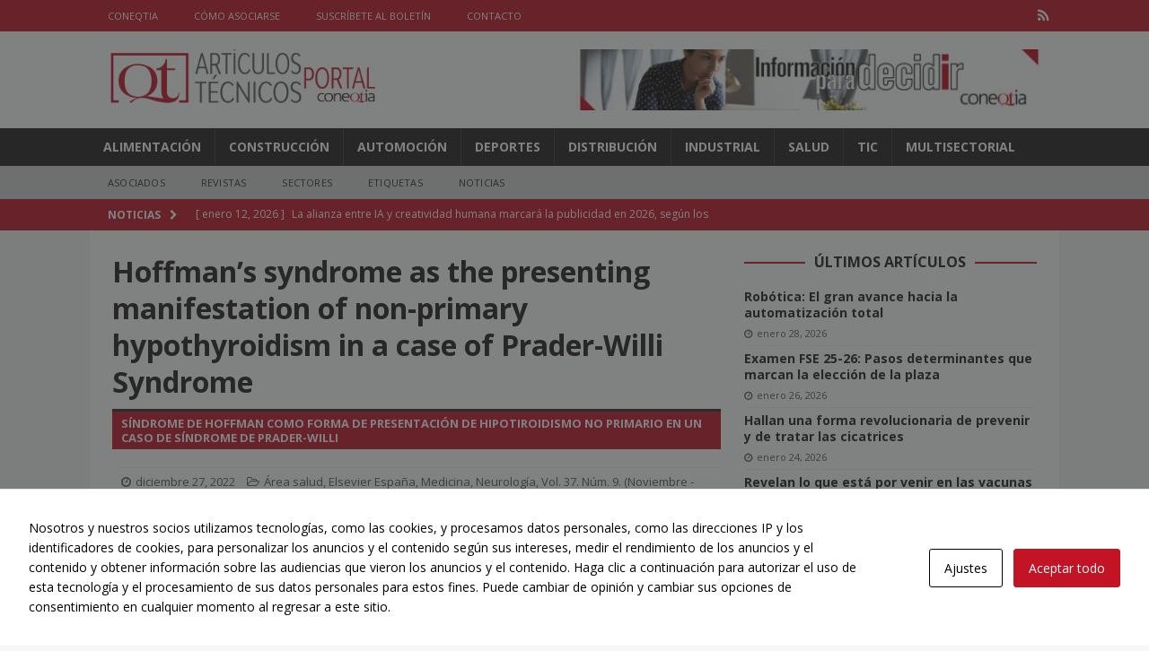

--- FILE ---
content_type: text/html; charset=UTF-8
request_url: https://portal.coneqtia.com/hoffmans-syndrome-as-the-presenting-manifestation-of-non-primary-hypothyroidism-in-a-case-of-prader-willi-syndrome/
body_size: 15523
content:


 <!DOCTYPE html>
<html class="no-js mh-one-sb" lang="es">
<head>
<meta charset="UTF-8">
<meta name="viewport" content="width=device-width, initial-scale=1.0">
<link rel="profile" href="http://gmpg.org/xfn/11" />
<title>Hoffman&#8217;s syndrome as the presenting manifestation of non-primary hypothyroidism in a case of Prader-Willi Syndrome &#8211; Portal de artículos técnicos</title>
<meta name='robots' content='max-image-preview:large' />
<link rel='dns-prefetch' href='//fonts.googleapis.com' />
<link rel='dns-prefetch' href='//s.w.org' />
<link rel="alternate" type="application/rss+xml" title="Portal de artículos técnicos &raquo; Feed" href="https://portal.coneqtia.com/feed/" />
<link rel="alternate" type="application/rss+xml" title="Portal de artículos técnicos &raquo; Feed de los comentarios" href="https://portal.coneqtia.com/comments/feed/" />
		<script type="text/javascript">
			window._wpemojiSettings = {"baseUrl":"https:\/\/s.w.org\/images\/core\/emoji\/13.1.0\/72x72\/","ext":".png","svgUrl":"https:\/\/s.w.org\/images\/core\/emoji\/13.1.0\/svg\/","svgExt":".svg","source":{"concatemoji":"https:\/\/portal.coneqtia.com\/wp-includes\/js\/wp-emoji-release.min.js?ver=5.8.12"}};
			!function(e,a,t){var n,r,o,i=a.createElement("canvas"),p=i.getContext&&i.getContext("2d");function s(e,t){var a=String.fromCharCode;p.clearRect(0,0,i.width,i.height),p.fillText(a.apply(this,e),0,0);e=i.toDataURL();return p.clearRect(0,0,i.width,i.height),p.fillText(a.apply(this,t),0,0),e===i.toDataURL()}function c(e){var t=a.createElement("script");t.src=e,t.defer=t.type="text/javascript",a.getElementsByTagName("head")[0].appendChild(t)}for(o=Array("flag","emoji"),t.supports={everything:!0,everythingExceptFlag:!0},r=0;r<o.length;r++)t.supports[o[r]]=function(e){if(!p||!p.fillText)return!1;switch(p.textBaseline="top",p.font="600 32px Arial",e){case"flag":return s([127987,65039,8205,9895,65039],[127987,65039,8203,9895,65039])?!1:!s([55356,56826,55356,56819],[55356,56826,8203,55356,56819])&&!s([55356,57332,56128,56423,56128,56418,56128,56421,56128,56430,56128,56423,56128,56447],[55356,57332,8203,56128,56423,8203,56128,56418,8203,56128,56421,8203,56128,56430,8203,56128,56423,8203,56128,56447]);case"emoji":return!s([10084,65039,8205,55357,56613],[10084,65039,8203,55357,56613])}return!1}(o[r]),t.supports.everything=t.supports.everything&&t.supports[o[r]],"flag"!==o[r]&&(t.supports.everythingExceptFlag=t.supports.everythingExceptFlag&&t.supports[o[r]]);t.supports.everythingExceptFlag=t.supports.everythingExceptFlag&&!t.supports.flag,t.DOMReady=!1,t.readyCallback=function(){t.DOMReady=!0},t.supports.everything||(n=function(){t.readyCallback()},a.addEventListener?(a.addEventListener("DOMContentLoaded",n,!1),e.addEventListener("load",n,!1)):(e.attachEvent("onload",n),a.attachEvent("onreadystatechange",function(){"complete"===a.readyState&&t.readyCallback()})),(n=t.source||{}).concatemoji?c(n.concatemoji):n.wpemoji&&n.twemoji&&(c(n.twemoji),c(n.wpemoji)))}(window,document,window._wpemojiSettings);
		</script>
		<style type="text/css">
img.wp-smiley,
img.emoji {
	display: inline !important;
	border: none !important;
	box-shadow: none !important;
	height: 1em !important;
	width: 1em !important;
	margin: 0 .07em !important;
	vertical-align: -0.1em !important;
	background: none !important;
	padding: 0 !important;
}
</style>
	<link rel='stylesheet' id='wp-block-library-css'  href='https://portal.coneqtia.com/wp-includes/css/dist/block-library/style.min.css?ver=5.8.12' type='text/css' media='all' />
<link rel='stylesheet' id='a-z-listing-block-css'  href='https://portal.coneqtia.com/wp-content/plugins/a-z-listing/css/a-z-listing-default.css?ver=4.2.0' type='text/css' media='all' />
<link rel='stylesheet' id='cookies-and-content-security-policy-css'  href='https://portal.coneqtia.com/wp-content/plugins/cookies-and-content-security-policy/css/cookies-and-content-security-policy.min.css?ver=5.8.12' type='text/css' media='all' />
<link rel='stylesheet' id='mh-magazine-css'  href='https://portal.coneqtia.com/wp-content/themes/mh-magazine/style.css?ver=3.9.9' type='text/css' media='all' />
<link rel='stylesheet' id='mh-font-awesome-css'  href='https://portal.coneqtia.com/wp-content/themes/mh-magazine/includes/font-awesome.min.css' type='text/css' media='all' />
<link rel='stylesheet' id='mh-google-fonts-css'  href='https://fonts.googleapis.com/css?family=Open+Sans:300,400,400italic,600,700' type='text/css' media='all' />
<link rel='stylesheet' id='wpdreams-ajaxsearchpro-instances-css'  href='https://portal.coneqtia.com/wp-content/uploads/asp_upload/style.instances-ho-is-po-no-da-co-au-ga-se-is.css?ver=9cfT5v' type='text/css' media='all' />
<link rel='stylesheet' id='dashicons-css'  href='https://portal.coneqtia.com/wp-includes/css/dashicons.min.css?ver=5.8.12' type='text/css' media='all' />
<link rel='stylesheet' id='a-z-listing-css'  href='https://portal.coneqtia.com/wp-content/plugins/a-z-listing/css/a-z-listing-default.css?ver=4.2.0' type='text/css' media='all' />
<script type='text/javascript' src='https://portal.coneqtia.com/wp-includes/js/jquery/jquery.min.js?ver=3.6.0' id='jquery-core-js'></script>
<script type='text/javascript' src='https://portal.coneqtia.com/wp-includes/js/jquery/jquery-migrate.min.js?ver=3.3.2' id='jquery-migrate-js'></script>
<script type='text/javascript' src='https://portal.coneqtia.com/wp-content/themes/mh-magazine/js/scripts.js?ver=3.9.9' id='mh-scripts-js'></script>
<link rel="https://api.w.org/" href="https://portal.coneqtia.com/wp-json/" /><link rel="alternate" type="application/json" href="https://portal.coneqtia.com/wp-json/wp/v2/posts/1498" /><link rel="EditURI" type="application/rsd+xml" title="RSD" href="https://portal.coneqtia.com/xmlrpc.php?rsd" />
<link rel="wlwmanifest" type="application/wlwmanifest+xml" href="https://portal.coneqtia.com/wp-includes/wlwmanifest.xml" /> 
<meta name="generator" content="WordPress 5.8.12" />
<link rel="canonical" href="https://portal.coneqtia.com/hoffmans-syndrome-as-the-presenting-manifestation-of-non-primary-hypothyroidism-in-a-case-of-prader-willi-syndrome/" />
<link rel='shortlink' href='https://portal.coneqtia.com/?p=1498' />
<link rel="alternate" type="application/json+oembed" href="https://portal.coneqtia.com/wp-json/oembed/1.0/embed?url=https%3A%2F%2Fportal.coneqtia.com%2Fhoffmans-syndrome-as-the-presenting-manifestation-of-non-primary-hypothyroidism-in-a-case-of-prader-willi-syndrome%2F" />
<link rel="alternate" type="text/xml+oembed" href="https://portal.coneqtia.com/wp-json/oembed/1.0/embed?url=https%3A%2F%2Fportal.coneqtia.com%2Fhoffmans-syndrome-as-the-presenting-manifestation-of-non-primary-hypothyroidism-in-a-case-of-prader-willi-syndrome%2F&#038;format=xml" />
<meta name="cdp-version" content="1.2.6" /><style type="text/css">
.mh-navigation li:hover, .mh-navigation ul li:hover > ul, .mh-main-nav-wrap, .mh-main-nav, .mh-social-nav li a:hover, .entry-tags li, .mh-slider-caption, .mh-widget-layout8 .mh-widget-title .mh-footer-widget-title-inner, .mh-widget-col-1 .mh-slider-caption, .mh-widget-col-1 .mh-posts-lineup-caption, .mh-carousel-layout1, .mh-spotlight-widget, .mh-social-widget li a, .mh-author-bio-widget, .mh-footer-widget .mh-tab-comment-excerpt, .mh-nip-item:hover .mh-nip-overlay, .mh-widget .tagcloud a, .mh-footer-widget .tagcloud a, .mh-footer, .mh-copyright-wrap, input[type=submit]:hover, #infinite-handle span:hover { background: #231f20; }
.mh-extra-nav-bg { background: rgba(35, 31, 32, 0.2); }
.mh-slider-caption, .mh-posts-stacked-title, .mh-posts-lineup-caption { background: #231f20; background: rgba(35, 31, 32, 0.8); }
@media screen and (max-width: 900px) { #mh-mobile .mh-slider-caption, #mh-mobile .mh-posts-lineup-caption { background: rgba(35, 31, 32, 1); } }
.slicknav_menu, .slicknav_nav ul, #mh-mobile .mh-footer-widget .mh-posts-stacked-overlay { border-color: #231f20; }
.mh-copyright, .mh-copyright a { color: #fff; }
.mh-widget-layout4 .mh-widget-title { background: #c31425; background: rgba(195, 20, 37, 0.6); }
.mh-preheader, .mh-wide-layout .mh-subheader, .mh-ticker-title, .mh-main-nav li:hover, .mh-footer-nav, .slicknav_menu, .slicknav_btn, .slicknav_nav .slicknav_item:hover, .slicknav_nav a:hover, .mh-back-to-top, .mh-subheading, .entry-tags .fa, .entry-tags li:hover, .mh-widget-layout2 .mh-widget-title, .mh-widget-layout4 .mh-widget-title-inner, .mh-widget-layout4 .mh-footer-widget-title, .mh-widget-layout5 .mh-widget-title-inner, .mh-widget-layout6 .mh-widget-title, #mh-mobile .flex-control-paging li a.flex-active, .mh-image-caption, .mh-carousel-layout1 .mh-carousel-caption, .mh-tab-button.active, .mh-tab-button.active:hover, .mh-footer-widget .mh-tab-button.active, .mh-social-widget li:hover a, .mh-footer-widget .mh-social-widget li a, .mh-footer-widget .mh-author-bio-widget, .tagcloud a:hover, .mh-widget .tagcloud a:hover, .mh-footer-widget .tagcloud a:hover, .mh-posts-stacked-item .mh-meta, .page-numbers:hover, .mh-loop-pagination .current, .mh-comments-pagination .current, .pagelink, a:hover .pagelink, input[type=submit], #infinite-handle span { background: #c31425; }
.mh-main-nav-wrap .slicknav_nav ul, blockquote, .mh-widget-layout1 .mh-widget-title, .mh-widget-layout3 .mh-widget-title, .mh-widget-layout5 .mh-widget-title, .mh-widget-layout8 .mh-widget-title:after, #mh-mobile .mh-slider-caption, .mh-carousel-layout1, .mh-spotlight-widget, .mh-author-bio-widget, .mh-author-bio-title, .mh-author-bio-image-frame, .mh-video-widget, .mh-tab-buttons, textarea:hover, input[type=text]:hover, input[type=email]:hover, input[type=tel]:hover, input[type=url]:hover { border-color: #c31425; }
.mh-header-tagline, .mh-dropcap, .mh-carousel-layout1 .flex-direction-nav a, .mh-carousel-layout2 .mh-carousel-caption, .mh-posts-digest-small-category, .mh-posts-lineup-more, .bypostauthor .fn:after, .mh-comment-list .comment-reply-link:before, #respond #cancel-comment-reply-link:before { color: #c31425; }
body, a, blockquote, blockquote cite, .post .entry-title, .page-title, .entry-content h1, .entry-content h2, .entry-content h3, .entry-content h4, .entry-content h5, .entry-content h6, .wp-caption-text, .wp-block-image figcaption, .wp-block-audio figcaption, #respond .comment-reply-title, #respond #cancel-comment-reply-link, #respond .logged-in-as a, .mh-ping-list .mh-ping-item a, .mh-widget-layout1 .mh-widget-title, .mh-widget-layout7 .mh-widget-title, .mh-widget-layout8 .mh-widget-title, .mh-slider-layout4 .mh-slider-caption, .mh-slider-layout4 .mh-slider-caption a, .mh-slider-layout4 .mh-slider-caption a:hover { color: #231f20; }
.mh-header-nav-bottom li a, .mh-social-nav-bottom .fa-mh-social, .mh-boxed-layout .mh-ticker-item-bottom a, .mh-header-date-bottom, .page-numbers, a .pagelink, .mh-widget-layout3 .mh-widget-title, .mh-widget-layout3 .mh-widget-title a, .mh-tabbed-widget, .mh-tabbed-widget a, .mh-posts-horizontal-title a { color: #231f20; }
.mh-meta, .mh-meta a, .mh-breadcrumb, .mh-breadcrumb a, .mh-comment-list .comment-meta, .mh-comment-list .comment-meta a, .mh-comment-list .comment-reply-link, .mh-user-data, .widget_rss .rss-date, .widget_rss cite { color: #58595b; }
.entry-content a { color: #c31425; }
a:hover, .entry-content a:hover, #respond a:hover, #respond #cancel-comment-reply-link:hover, #respond .logged-in-as a:hover, .mh-comment-list .comment-meta a:hover, .mh-ping-list .mh-ping-item a:hover, .mh-meta a:hover, .mh-breadcrumb a:hover, .mh-tabbed-widget a:hover { color: #c31425; }
</style>
<!--[if lt IE 9]>
<script src="https://portal.coneqtia.com/wp-content/themes/mh-magazine/js/css3-mediaqueries.js"></script>
<![endif]-->
			<link rel="preload" href="https://portal.coneqtia.com/wp-content/plugins/ajax-search-pro/css/fonts/icons/icons2.woff2" as="font" crossorigin="anonymous" />
            			<style>
                .asp_m{height: 0;}            </style>
			            				<link rel="preconnect" href="https://fonts.gstatic.com" crossorigin />
				<link rel="preload" as="style" href="//fonts.googleapis.com/css?family=Open+Sans:300|Open+Sans:400|Open+Sans:700|Lato:300|Lato:400|Lato:700&display=swap" />
				<link rel="stylesheet" href="//fonts.googleapis.com/css?family=Open+Sans:300|Open+Sans:400|Open+Sans:700|Lato:300|Lato:400|Lato:700&display=swap" media="all" />
				<style type="text/css" id="cookies-and-content-security-policy-css-custom">.modal-cacsp-backdrop {background-color: #2c2d2e;}.modal-cacsp-position .modal-cacsp-box .modal-cacsp-box-header {background-color: #2c2d2e;}.modal-cacsp-position .modal-cacsp-box .modal-cacsp-btns .modal-cacsp-btn.modal-cacsp-btn-accept,.modal-cacsp-position .modal-cacsp-box .modal-cacsp-btns .modal-cacsp-btn.modal-cacsp-btn-accept-all {background-color: #c31425;}.modal-cacsp-position .modal-cacsp-box .modal-cacsp-btns .modal-cacsp-btn.modal-cacsp-btn-accept,.modal-cacsp-position .modal-cacsp-box .modal-cacsp-btns .modal-cacsp-btn.modal-cacsp-btn-accept-all {border-color: #c31425;}.modal-cacsp-position .modal-cacsp-box .modal-cacsp-btns .modal-cacsp-btn.modal-cacsp-btn-accept,.modal-cacsp-position .modal-cacsp-box .modal-cacsp-btns .modal-cacsp-btn.modal-cacsp-btn-accept *,.modal-cacsp-position .modal-cacsp-box .modal-cacsp-btns .modal-cacsp-btn.modal-cacsp-btn-accept-all,.modal-cacsp-position .modal-cacsp-box .modal-cacsp-btns .modal-cacsp-btn.modal-cacsp-btn-accept-all * {color: #ffffff;}</style><link rel="icon" href="https://portal.coneqtia.com/wp-content/uploads/2022/12/cropped-favicon-32x32.png" sizes="32x32" />
<link rel="icon" href="https://portal.coneqtia.com/wp-content/uploads/2022/12/cropped-favicon-192x192.png" sizes="192x192" />
<link rel="apple-touch-icon" href="https://portal.coneqtia.com/wp-content/uploads/2022/12/cropped-favicon-180x180.png" />
<meta name="msapplication-TileImage" content="https://portal.coneqtia.com/wp-content/uploads/2022/12/cropped-favicon-270x270.png" />
<!-- Google tag (gtag.js) -->
<script async src="https://www.googletagmanager.com/gtag/js?id=G-2K8D67ERH4"></script>
<script>
  window.dataLayer = window.dataLayer || [];
  function gtag(){dataLayer.push(arguments);}
  gtag('js', new Date());

  gtag('config', 'G-2K8D67ERH4');
</script>
</head>
<body id="mh-mobile" class="post-template-default single single-post postid-1498 single-format-standard wp-custom-logo mh-wide-layout mh-right-sb mh-loop-layout5 mh-widget-layout8" itemscope="itemscope" itemtype="https://schema.org/WebPage">
<div class="mh-header-nav-mobile clearfix"></div>
	<div class="mh-preheader">
    	<div class="mh-container mh-container-inner mh-row clearfix">
							<div class="mh-header-bar-content mh-header-bar-top-left mh-col-2-3 clearfix">
											<nav class="mh-navigation mh-header-nav mh-header-nav-top clearfix" itemscope="itemscope" itemtype="https://schema.org/SiteNavigationElement">
							<div class="menu-headersuperiorizquierdo-container"><ul id="menu-headersuperiorizquierdo" class="menu"><li id="menu-item-367" class="menu-item menu-item-type-custom menu-item-object-custom menu-item-367"><a target="_blank" rel="noopener" href="https://www.coneqtia.com/">Coneqtia</a></li>
<li id="menu-item-14" class="menu-item menu-item-type-custom menu-item-object-custom menu-item-14"><a target="_blank" rel="noopener" href="https://www.coneqtia.com/quines-somos/#socio">Cómo asociarse</a></li>
<li id="menu-item-15" class="menu-item menu-item-type-custom menu-item-object-custom menu-item-15"><a target="_blank" rel="noopener" href="https://us14.list-manage.com/subscribe?u=6437c9f05ac0857f700602342&#038;id=19c45904e6">Suscríbete al boletín</a></li>
<li id="menu-item-16" class="menu-item menu-item-type-custom menu-item-object-custom menu-item-16"><a target="_blank" rel="noopener" href="https://www.coneqtia.com/contacto/">Contacto</a></li>
</ul></div>						</nav>
									</div>
										<div class="mh-header-bar-content mh-header-bar-top-right mh-col-1-3 clearfix">
											<nav class="mh-social-icons mh-social-nav mh-social-nav-top clearfix" itemscope="itemscope" itemtype="https://schema.org/SiteNavigationElement">
							<div class="menu-social-container"><ul id="menu-social" class="menu"><li id="menu-item-43" class="menu-item menu-item-type-custom menu-item-object-custom menu-item-43"><a href="https://portal.coneqtia.com/rss"><i class="fa fa-mh-social"></i><span class="screen-reader-text">RSS</span></a></li>
</ul></div>						</nav>
									</div>
					</div>
	</div>
<header class="mh-header" itemscope="itemscope" itemtype="https://schema.org/WPHeader">
	<div class="mh-container mh-container-inner clearfix">
		<div class="mh-custom-header clearfix">
<div class="mh-header-columns mh-row clearfix">
<div class="mh-col-1-3 mh-site-identity">
<div class="mh-site-logo" role="banner" itemscope="itemscope" itemtype="https://schema.org/Brand">
<a href="https://portal.coneqtia.com/" class="custom-logo-link" rel="home"><img width="1664" height="348" src="https://portal.coneqtia.com/wp-content/uploads/2022/01/LogoPortal2.png" class="custom-logo" alt="Portal de artículos técnicos" srcset="https://portal.coneqtia.com/wp-content/uploads/2022/01/LogoPortal2.png 1664w, https://portal.coneqtia.com/wp-content/uploads/2022/01/LogoPortal2-300x63.png 300w, https://portal.coneqtia.com/wp-content/uploads/2022/01/LogoPortal2-1024x214.png 1024w, https://portal.coneqtia.com/wp-content/uploads/2022/01/LogoPortal2-768x161.png 768w, https://portal.coneqtia.com/wp-content/uploads/2022/01/LogoPortal2-1536x321.png 1536w" sizes="(max-width: 1664px) 100vw, 1664px" /></a></div>
</div>
<aside class="mh-col-2-3 mh-header-widget-2">
<div id="block-35" class="mh-widget mh-header-2 widget_block"><div style="margin: -25px 0px;"><a href="https://www.coneqtia.com/informacion-para-decidir/" target="_blank"><p></p>
<figure class="wp-block-image size-full is-resized"><img src="https://portal.coneqtia.com/wp-content/uploads/2022/01/banner-1.png" alt="" class="wp-image-368" width="75%"></figure>
</a><p><a href="https://www.coneqtia.com/informacion-para-decidir/" target="_blank"></a></p></div></div></aside>
</div>
</div>
	</div>
	<div class="mh-main-nav-wrap">
		<nav class="mh-navigation mh-main-nav mh-container mh-container-inner clearfix" itemscope="itemscope" itemtype="https://schema.org/SiteNavigationElement">
			<div class="menu-principal-container"><ul id="menu-principal" class="menu"><li id="menu-item-438" class="menu-item menu-item-type-taxonomy menu-item-object-category menu-item-438"><a href="https://portal.coneqtia.com/categoria/sectores/area-alimentacion/">Alimentación</a></li>
<li id="menu-item-439" class="menu-item menu-item-type-taxonomy menu-item-object-category menu-item-439"><a href="https://portal.coneqtia.com/categoria/sectores/area-arquitectura-y-construccion/">Construcción</a></li>
<li id="menu-item-440" class="menu-item menu-item-type-taxonomy menu-item-object-category menu-item-440"><a href="https://portal.coneqtia.com/categoria/sectores/area-automocion/">Automoción</a></li>
<li id="menu-item-441" class="menu-item menu-item-type-taxonomy menu-item-object-category menu-item-441"><a href="https://portal.coneqtia.com/categoria/sectores/area-deportes/">Deportes</a></li>
<li id="menu-item-442" class="menu-item menu-item-type-taxonomy menu-item-object-category menu-item-442"><a href="https://portal.coneqtia.com/categoria/sectores/area-distribucion/">Distribución</a></li>
<li id="menu-item-443" class="menu-item menu-item-type-taxonomy menu-item-object-category menu-item-443"><a href="https://portal.coneqtia.com/categoria/sectores/area-industrial/">Industrial</a></li>
<li id="menu-item-444" class="menu-item menu-item-type-taxonomy menu-item-object-category current-post-ancestor current-menu-parent current-post-parent menu-item-444"><a href="https://portal.coneqtia.com/categoria/sectores/area-salud/">Salud</a></li>
<li id="menu-item-445" class="menu-item menu-item-type-taxonomy menu-item-object-category menu-item-445"><a href="https://portal.coneqtia.com/categoria/sectores/area-tic/">TIC</a></li>
<li id="menu-item-446" class="menu-item menu-item-type-taxonomy menu-item-object-category menu-item-446"><a href="https://portal.coneqtia.com/categoria/sectores/area-multisectorial/">Multisectorial</a></li>
</ul></div>		</nav>
	</div>
			<div class="mh-extra-nav-wrap">
			<div class="mh-extra-nav-bg">
				<nav class="mh-navigation mh-extra-nav mh-container mh-container-inner clearfix" itemscope="itemscope" itemtype="https://schema.org/SiteNavigationElement">
					<div class="menu-adicional-container"><ul id="menu-adicional" class="menu"><li id="menu-item-261" class="menu-item menu-item-type-custom menu-item-object-custom menu-item-261"><a href="http://portal.coneqtia.com/asociados">Asociados</a></li>
<li id="menu-item-260" class="menu-item menu-item-type-custom menu-item-object-custom menu-item-260"><a href="http://portal.coneqtia.com/revistas">Revistas</a></li>
<li id="menu-item-250" class="menu-item menu-item-type-custom menu-item-object-custom menu-item-250"><a href="http://portal.coneqtia.com/sectores">Sectores</a></li>
<li id="menu-item-52" class="menu-item menu-item-type-custom menu-item-object-custom menu-item-52"><a href="http://portal.coneqtia.com/etiquetas">Etiquetas</a></li>
<li id="menu-item-462" class="menu-item menu-item-type-taxonomy menu-item-object-category menu-item-462"><a href="https://portal.coneqtia.com/categoria/noticias/">Noticias</a></li>
</ul></div>				</nav>
			</div>
		</div>
	</header>
	<div class="mh-subheader">
		<div class="mh-container mh-container-inner mh-row clearfix">
							<div class="mh-header-bar-content mh-header-bar-bottom-left mh-col-2-3 clearfix">
											<div class="mh-header-ticker mh-header-ticker-bottom">
							<div class="mh-ticker-bottom">
			<div class="mh-ticker-title mh-ticker-title-bottom">
			Noticias<i class="fa fa-chevron-right"></i>		</div>
		<div class="mh-ticker-content mh-ticker-content-bottom">
		<ul id="mh-ticker-loop-bottom">				<li class="mh-ticker-item mh-ticker-item-bottom">
					<a href="https://portal.coneqtia.com/la-alianza-entre-ia-y-creatividad-humana-marcara-la-publicidad-en-2026-segun-los-anunciantes/" title="La alianza entre IA y creatividad humana marcará la publicidad en 2026, según los anunciantes">
						<span class="mh-ticker-item-date mh-ticker-item-date-bottom">
                        	[ enero 12, 2026 ]                        </span>
						<span class="mh-ticker-item-title mh-ticker-item-title-bottom">
							La alianza entre IA y creatividad humana marcará la publicidad en 2026, según los anunciantes						</span>
													<span class="mh-ticker-item-cat mh-ticker-item-cat-bottom">
								<i class="fa fa-caret-right"></i>
																Noticias							</span>
											</a>
				</li>				<li class="mh-ticker-item mh-ticker-item-bottom">
					<a href="https://portal.coneqtia.com/los-lectores-prefieren-las-noticias-redactadas-por-periodistas/" title="Los lectores prefieren las noticias redactadas por periodistas">
						<span class="mh-ticker-item-date mh-ticker-item-date-bottom">
                        	[ enero 12, 2026 ]                        </span>
						<span class="mh-ticker-item-title mh-ticker-item-title-bottom">
							Los lectores prefieren las noticias redactadas por periodistas						</span>
													<span class="mh-ticker-item-cat mh-ticker-item-cat-bottom">
								<i class="fa fa-caret-right"></i>
																Noticias							</span>
											</a>
				</li>				<li class="mh-ticker-item mh-ticker-item-bottom">
					<a href="https://portal.coneqtia.com/cedro-logra-un-marco-mas-justo-de-negociacion-entre-google-y-los-editores/" title="CEDRO logra un marco más justo de negociación entre Google y los editores">
						<span class="mh-ticker-item-date mh-ticker-item-date-bottom">
                        	[ enero 12, 2026 ]                        </span>
						<span class="mh-ticker-item-title mh-ticker-item-title-bottom">
							CEDRO logra un marco más justo de negociación entre Google y los editores						</span>
													<span class="mh-ticker-item-cat mh-ticker-item-cat-bottom">
								<i class="fa fa-caret-right"></i>
																Noticias							</span>
											</a>
				</li>				<li class="mh-ticker-item mh-ticker-item-bottom">
					<a href="https://portal.coneqtia.com/medios-informativos-y-revistas-siguen-siendo-la-opcion-preferida-por-los-anunciantes-en-usa/" title="Medios informativos y revistas siguen siendo la opción preferida por los anunciantes en USA">
						<span class="mh-ticker-item-date mh-ticker-item-date-bottom">
                        	[ enero 12, 2026 ]                        </span>
						<span class="mh-ticker-item-title mh-ticker-item-title-bottom">
							Medios informativos y revistas siguen siendo la opción preferida por los anunciantes en USA						</span>
													<span class="mh-ticker-item-cat mh-ticker-item-cat-bottom">
								<i class="fa fa-caret-right"></i>
																Noticias							</span>
											</a>
				</li>				<li class="mh-ticker-item mh-ticker-item-bottom">
					<a href="https://portal.coneqtia.com/las-revistas-entre-los-medios-mas-responsables/" title="Las revistas, entre los medios más responsables">
						<span class="mh-ticker-item-date mh-ticker-item-date-bottom">
                        	[ enero 12, 2026 ]                        </span>
						<span class="mh-ticker-item-title mh-ticker-item-title-bottom">
							Las revistas, entre los medios más responsables						</span>
													<span class="mh-ticker-item-cat mh-ticker-item-cat-bottom">
								<i class="fa fa-caret-right"></i>
																Noticias							</span>
											</a>
				</li>				<li class="mh-ticker-item mh-ticker-item-bottom">
					<a href="https://portal.coneqtia.com/seis-conclusiones-del-fipp-congress-para-tener-en-cuenta-en-el-2026/" title="Seis conclusiones del FIPP Congress para tener en cuenta en el 2026">
						<span class="mh-ticker-item-date mh-ticker-item-date-bottom">
                        	[ enero 12, 2026 ]                        </span>
						<span class="mh-ticker-item-title mh-ticker-item-title-bottom">
							Seis conclusiones del FIPP Congress para tener en cuenta en el 2026						</span>
													<span class="mh-ticker-item-cat mh-ticker-item-cat-bottom">
								<i class="fa fa-caret-right"></i>
																Noticias							</span>
											</a>
				</li>				<li class="mh-ticker-item mh-ticker-item-bottom">
					<a href="https://portal.coneqtia.com/media-horizons-el-valor-creativo-del-papel-en-un-entorno-de-fatiga-digital/" title="Media Horizons: el valor creativo del papel en un entorno de fatiga digital">
						<span class="mh-ticker-item-date mh-ticker-item-date-bottom">
                        	[ enero 12, 2026 ]                        </span>
						<span class="mh-ticker-item-title mh-ticker-item-title-bottom">
							Media Horizons: el valor creativo del papel en un entorno de fatiga digital						</span>
													<span class="mh-ticker-item-cat mh-ticker-item-cat-bottom">
								<i class="fa fa-caret-right"></i>
																Noticias							</span>
											</a>
				</li>				<li class="mh-ticker-item mh-ticker-item-bottom">
					<a href="https://portal.coneqtia.com/libros-periodicos-y-revistas-quedan-excluidos-de-la-nueva-ley-de-deforestacion/" title="Libros, periódicos y revistas quedan excluidos de la nueva Ley de Deforestación">
						<span class="mh-ticker-item-date mh-ticker-item-date-bottom">
                        	[ enero 12, 2026 ]                        </span>
						<span class="mh-ticker-item-title mh-ticker-item-title-bottom">
							Libros, periódicos y revistas quedan excluidos de la nueva Ley de Deforestación						</span>
													<span class="mh-ticker-item-cat mh-ticker-item-cat-bottom">
								<i class="fa fa-caret-right"></i>
																Noticias							</span>
											</a>
				</li>				<li class="mh-ticker-item mh-ticker-item-bottom">
					<a href="https://portal.coneqtia.com/recomendaciones-de-cedro-sobre-la-cesion-de-derechos-para-entrenar-ia/" title="Recomendaciones de CEDRO sobre la cesión de derechos para entrenar IA">
						<span class="mh-ticker-item-date mh-ticker-item-date-bottom">
                        	[ enero 12, 2026 ]                        </span>
						<span class="mh-ticker-item-title mh-ticker-item-title-bottom">
							Recomendaciones de CEDRO sobre la cesión de derechos para entrenar IA						</span>
													<span class="mh-ticker-item-cat mh-ticker-item-cat-bottom">
								<i class="fa fa-caret-right"></i>
																Noticias							</span>
											</a>
				</li>				<li class="mh-ticker-item mh-ticker-item-bottom">
					<a href="https://portal.coneqtia.com/10-tendencias-del-sector-para-el-2026/" title="10 tendencias del sector para el 2026">
						<span class="mh-ticker-item-date mh-ticker-item-date-bottom">
                        	[ enero 12, 2026 ]                        </span>
						<span class="mh-ticker-item-title mh-ticker-item-title-bottom">
							10 tendencias del sector para el 2026						</span>
													<span class="mh-ticker-item-cat mh-ticker-item-cat-bottom">
								<i class="fa fa-caret-right"></i>
																Noticias							</span>
											</a>
				</li>		</ul>
	</div>
</div>						</div>
									</div>
								</div>
	</div>
<div class="mh-container mh-container-outer">
<div class="mh-wrapper clearfix">
	<div class="mh-main clearfix">
		<div id="main-content" class="mh-content" role="main" itemprop="mainContentOfPage"><article id="post-1498" class="post-1498 post type-post status-publish format-standard has-post-thumbnail hentry category-area-salud category-elsevier-espana category-medicina-sectores category-neurologia category-vol-37-num-9-noviembre-diciembre-2022">
	<header class="entry-header clearfix"><h1 class="entry-title">Hoffman&#8217;s syndrome as the presenting manifestation of non-primary hypothyroidism in a case of Prader-Willi Syndrome</h1><div class="mh-subheading-top"></div>
<h2 class="mh-subheading">Síndrome de Hoffman como forma de presentación de hipotiroidismo no primario en un caso de síndrome de Prader-Willi</h2>
<div class="mh-meta entry-meta">
<span class="entry-meta-date updated"><i class="fa fa-clock-o"></i><a href="https://portal.coneqtia.com/2022/12/">diciembre 27, 2022</a></span>
<span class="entry-meta-categories"><i class="fa fa-folder-open-o"></i><a href="https://portal.coneqtia.com/categoria/sectores/area-salud/" rel="category tag">Área salud</a>, <a href="https://portal.coneqtia.com/categoria/asociados/elsevier-espana/" rel="category tag">Elsevier España</a>, <a href="https://portal.coneqtia.com/categoria/sectores/medicina-sectores/" rel="category tag">Medicina</a>, <a href="https://portal.coneqtia.com/categoria/asociados/elsevier-espana/neurologia/" rel="category tag">Neurología</a>, <a href="https://portal.coneqtia.com/categoria/asociados/elsevier-espana/neurologia/vol-37-num-9-noviembre-diciembre-2022/" rel="category tag">Vol. 37. Núm. 9. (Noviembre - Diciembre 2022)</a></span>
</div>
	</header>
		<div class="entry-content clearfix">		<div style="margin:10px 0px">
				</div>
		
<figure class="entry-thumbnail">
<img src="https://multimedia.elsevier.es/PublicationsMultimediaV1/item/multimedia/thumbnail/S021348532200010X:gr1.jpeg?xkr=ue/ImdikoIMrsJoerZ+w96p5LBcBpyJTqfwgorxm+Ow=" alt="" title="Hoffman&#039;s syndrome as the presenting manifestation of non-primary hypothyroidism in a case of Prader-Willi Syndrome" />
</figure>
<div class="mh-social-bottom">
<div class="mh-share-buttons clearfix">
	<a class="mh-facebook" href="#" onclick="window.open('https://www.facebook.com/sharer.php?u=https%3A%2F%2Fportal.coneqtia.com%2Fhoffmans-syndrome-as-the-presenting-manifestation-of-non-primary-hypothyroidism-in-a-case-of-prader-willi-syndrome%2F&t=Hoffman%E2%80%99s+syndrome+as+the+presenting+manifestation+of+non-primary+hypothyroidism+in+a+case+of+Prader-Willi+Syndrome', 'facebookShare', 'width=626,height=436'); return false;" title="Share on Facebook">
		<span class="mh-share-button"><i class="fa fa-facebook"></i></span>
	</a>
	<a class="mh-twitter" href="#" onclick="window.open('https://twitter.com/share?text=Hoffman%E2%80%99s+syndrome+as+the+presenting+manifestation+of+non-primary+hypothyroidism+in+a+case+of+Prader-Willi+Syndrome:&url=https%3A%2F%2Fportal.coneqtia.com%2Fhoffmans-syndrome-as-the-presenting-manifestation-of-non-primary-hypothyroidism-in-a-case-of-prader-willi-syndrome%2F', 'twitterShare', 'width=626,height=436'); return false;" title="Tweet This Post">
		<span class="mh-share-button"><i class="fa fa-twitter"></i></span>
	</a>
	<a class="mh-linkedin" href="#" onclick="window.open('https://www.linkedin.com/shareArticle?mini=true&url=https%3A%2F%2Fportal.coneqtia.com%2Fhoffmans-syndrome-as-the-presenting-manifestation-of-non-primary-hypothyroidism-in-a-case-of-prader-willi-syndrome%2F&source=', 'linkedinShare', 'width=626,height=436'); return false;" title="Share on LinkedIn">
		<span class="mh-share-button"><i class="fa fa-linkedin"></i></span>
	</a>
	<a class="mh-pinterest" href="#" onclick="window.open('https://pinterest.com/pin/create/button/?url=https%3A%2F%2Fportal.coneqtia.com%2Fhoffmans-syndrome-as-the-presenting-manifestation-of-non-primary-hypothyroidism-in-a-case-of-prader-willi-syndrome%2F&media=https://multimedia.elsevier.es/PublicationsMultimediaV1/item/multimedia/thumbnail/S021348532200010X:gr1.jpeg?xkr=ue/ImdikoIMrsJoerZ+w96p5LBcBpyJTqfwgorxm+Ow=&description=Hoffman%E2%80%99s+syndrome+as+the+presenting+manifestation+of+non-primary+hypothyroidism+in+a+case+of+Prader-Willi+Syndrome', 'pinterestShare', 'width=750,height=350'); return false;" title="Pin This Post">
		<span class="mh-share-button"><i class="fa fa-pinterest"></i></span>
	</a>
	<a class="mh-email" href="mailto:?subject=Hoffman%E2%80%99s%20syndrome%20as%20the%20presenting%20manifestation%20of%20non-primary%20hypothyroidism%20in%20a%20case%20of%20Prader-Willi%20Syndrome&amp;body=https%3A%2F%2Fportal.coneqtia.com%2Fhoffmans-syndrome-as-the-presenting-manifestation-of-non-primary-hypothyroidism-in-a-case-of-prader-willi-syndrome%2F" title="Send this article to a friend" target="_blank">
		<span class="mh-share-button"><i class="fa fa-envelope-o"></i></span>
	</a>
	<a class="mh-print" href="javascript:window.print()" title="Print this article">
		<span class="mh-share-button"><i class="fa fa-print"></i></span>
	</a>
</div></div>
	</div></article>				<!-- 
					Boton dependiendo de cada tipo de Post 
					1.- Post de artículo: enlazar con asociado
					2.- Post de asociado: enlazar con ver artículos de asociado
					3.- Post de revista: enlazar con ver artículos de la revista
				-->
				<div style="float:right;margin-bottom:10px;">
				<a href='https://www.elsevier.es//es-revista-neurologia-295-articulo-hoffman39s-syndrome-as-presenting-manifestation-S021348532200010X' class='btnConeqtia' target='_blank'>Enlazar con artículo</a>				</div>
				<div style="clear:both;"></div>
				<!-- Fin Bloque -->
				<div id="comments" class="mh-comments-wrap">
</div>
		</div>
			<aside class="mh-widget-col-1 mh-sidebar" itemscope="itemscope" itemtype="https://schema.org/WPSideBar"><div id="mh_magazine_custom_posts-10" class="mh-widget mh_magazine_custom_posts"><h4 class="mh-widget-title"><span class="mh-widget-title-inner">Últimos artículos</span></h4>			<ul class="mh-custom-posts-widget mh-custom-posts-no-image clearfix"> 						<li class="mh-custom-posts-item mh-custom-posts-small clearfix post-8837 post type-post status-publish format-standard has-post-thumbnail category-1291-tf162-noviembre-diciembre category-39958-techpress category-76-tf-informe category-abb category-aer category-area-alimentacion category-articulos-tech-press category-atlas-robot category-automatizacion category-fanuc category-fiori-calvo-fernandez category-informe-robotica category-kuka category-movitec category-omron category-robotica category-tech-press category-universal-robots">
														<div class="mh-custom-posts-header">
								<div class="mh-custom-posts-small-title">
									<a href="https://portal.coneqtia.com/robotica-el-gran-avance-hacia-la-automatizacion-total/" title="Robótica: El gran avance hacia la automatización total">
										Robótica: El gran avance hacia la automatización total									</a>
								</div>
								<div class="mh-meta entry-meta">
<span class="entry-meta-date updated"><i class="fa fa-clock-o"></i><a href="https://portal.coneqtia.com/2026/01/">enero 28, 2026</a></span>
</div>
							</div>
						</li>						<li class="mh-custom-posts-item mh-custom-posts-small clearfix post-8836 post type-post status-publish format-standard has-post-thumbnail category-area-salud category-formacion category-im-medico-hospitalario category-publimas-digital tag-aspirantes tag-calendario tag-convocatoria-fse2025-26 tag-especialidades tag-examen-mir tag-formacion-sanitaria tag-medico tag-ministerio tag-plazas tag-residente tag-sanidad tag-sns">
														<div class="mh-custom-posts-header">
								<div class="mh-custom-posts-small-title">
									<a href="https://portal.coneqtia.com/examen-fse-25-26-pasos-determinantes-que-marcan-la-eleccion-de-la-plaza/" title="Examen FSE 25-26: Pasos determinantes que marcan la elección de la plaza">
										Examen FSE 25-26: Pasos determinantes que marcan la elección de la plaza									</a>
								</div>
								<div class="mh-meta entry-meta">
<span class="entry-meta-date updated"><i class="fa fa-clock-o"></i><a href="https://portal.coneqtia.com/2026/01/">enero 26, 2026</a></span>
</div>
							</div>
						</li>						<li class="mh-custom-posts-item mh-custom-posts-small clearfix post-8835 post type-post status-publish format-standard has-post-thumbnail category-area-salud category-equipo-hospitalario category-im-medico-hospitalario category-publimas-digital tag-cicatriz tag-cirugia tag-estudio tag-fibroblastos tag-fibrosis tag-herida-corporal tag-investigacion tag-paciente tag-regeneracion tag-terapia">
														<div class="mh-custom-posts-header">
								<div class="mh-custom-posts-small-title">
									<a href="https://portal.coneqtia.com/hallan-una-forma-revolucionaria-de-prevenir-y-de-tratar-las-cicatrices/" title="Hallan una forma revolucionaria de prevenir y de tratar las cicatrices">
										Hallan una forma revolucionaria de prevenir y de tratar las cicatrices									</a>
								</div>
								<div class="mh-meta entry-meta">
<span class="entry-meta-date updated"><i class="fa fa-clock-o"></i><a href="https://portal.coneqtia.com/2026/01/">enero 24, 2026</a></span>
</div>
							</div>
						</li>						<li class="mh-custom-posts-item mh-custom-posts-small clearfix post-8834 post type-post status-publish format-standard has-post-thumbnail category-area-salud category-idi category-im-medico-hospitalario category-publimas-digital tag-beneficio-clinico tag-cancer tag-desafio tag-ensayo-clinico tag-inhibidor tag-investigacion tag-medicina-personalizada tag-neoantigenos tag-respuesta-inmunologica tag-tratamiento tag-vacunas">
														<div class="mh-custom-posts-header">
								<div class="mh-custom-posts-small-title">
									<a href="https://portal.coneqtia.com/revelan-lo-que-esta-por-venir-en-las-vacunas-personalizadascontra-el-cancer/" title="Revelan lo que está por venir en las vacunas personalizadas
contra el cáncer">
										Revelan lo que está por venir en las vacunas personalizadas
contra el cáncer									</a>
								</div>
								<div class="mh-meta entry-meta">
<span class="entry-meta-date updated"><i class="fa fa-clock-o"></i><a href="https://portal.coneqtia.com/2026/01/">enero 24, 2026</a></span>
</div>
							</div>
						</li>						<li class="mh-custom-posts-item mh-custom-posts-small clearfix post-8833 post type-post status-publish format-standard has-post-thumbnail category-1291-tf162-noviembre-diciembre category-39958-techpress category-76-tf-informe category-area-alimentacion category-articulos-tech-press category-axflow category-bombas category-busch category-equipos-y-maquinaria category-fiori-calvo-fernandez category-informe-bombas-y-sistemas-de-vacio category-sistemas-de-vacio category-tech-press category-vorkauf">
														<div class="mh-custom-posts-header">
								<div class="mh-custom-posts-small-title">
									<a href="https://portal.coneqtia.com/bombas-y-sistemas-de-vacio-conectados-higienicos-y-sostenibles-definen-los-equipos-mas-avanzados/" title="Bombas y sistemas de vacío: Conectados, higiénicos y sostenibles definen los equipos más avanzados">
										Bombas y sistemas de vacío: Conectados, higiénicos y sostenibles definen los equipos más avanzados									</a>
								</div>
								<div class="mh-meta entry-meta">
<span class="entry-meta-date updated"><i class="fa fa-clock-o"></i><a href="https://portal.coneqtia.com/2026/01/">enero 24, 2026</a></span>
</div>
							</div>
						</li>						<li class="mh-custom-posts-item mh-custom-posts-small clearfix post-8832 post type-post status-publish format-standard has-post-thumbnail category-area-salud category-formacion category-im-medico-hospitalario category-publimas-digital tag-aspirante tag-categoria tag-examen tag-formacion-sanitaria tag-medicina tag-plazas tag-residente tag-sanidad tag-sedes">
														<div class="mh-custom-posts-header">
								<div class="mh-custom-posts-small-title">
									<a href="https://portal.coneqtia.com/los-35-503-aspirantes-fse-2025-26-se-examinan-este-sabado-en-menos-sedes-que-en-la-pasada-edicion/" title="Los 35.503 aspirantes FSE 2025-26 se examinan este sábado en menos sedes que en la pasada edición">
										Los 35.503 aspirantes FSE 2025-26 se examinan este sábado en menos sedes que en la pasada edición									</a>
								</div>
								<div class="mh-meta entry-meta">
<span class="entry-meta-date updated"><i class="fa fa-clock-o"></i><a href="https://portal.coneqtia.com/2026/01/">enero 23, 2026</a></span>
</div>
							</div>
						</li>						<li class="mh-custom-posts-item mh-custom-posts-small clearfix post-8831 post type-post status-publish format-standard has-post-thumbnail category-area-salud category-dermatologia category-im-medico-hospitalario category-publimas-digital tag-aedv tag-congreso tag-dermatologia tag-psoriasis">
														<div class="mh-custom-posts-header">
								<div class="mh-custom-posts-small-title">
									<a href="https://portal.coneqtia.com/nuevos-avances-terapeuticos-acercan-la-psoriasis-a-un-tratamiento-individualizado/" title="Nuevos avances terapéuticos acercan la psoriasis a un tratamiento individualizado">
										Nuevos avances terapéuticos acercan la psoriasis a un tratamiento individualizado									</a>
								</div>
								<div class="mh-meta entry-meta">
<span class="entry-meta-date updated"><i class="fa fa-clock-o"></i><a href="https://portal.coneqtia.com/2026/01/">enero 22, 2026</a></span>
</div>
							</div>
						</li>			</ul></div><div id="mh_magazine_custom_posts-2" class="mh-widget mh_magazine_custom_posts"><h4 class="mh-widget-title"><span class="mh-widget-title-inner">Artículos más leídos</span></h4>			<ul class="mh-custom-posts-widget mh-custom-posts-no-image clearfix"> 						<li class="mh-custom-posts-item mh-custom-posts-small clearfix post-6441 post type-post status-publish format-standard has-post-thumbnail category-anales-de-pediatria category-area-salud category-elsevier-espana category-medicina-sectores category-vol-100-num-5-mayo-2024 tag-cohesina tag-ecdl tag-espectro-cornelia-de-lange tag-scdl tag-sindrome-cornelia-de-lange">
														<div class="mh-custom-posts-header">
								<div class="mh-custom-posts-small-title">
									<a href="https://portal.coneqtia.com/espectro-cornelia-de-lange/" title="Espectro Cornelia de Lange">
										Espectro Cornelia de Lange									</a>
								</div>
								<div class="mh-meta entry-meta">
<span class="entry-meta-date updated"><i class="fa fa-clock-o"></i><a href="https://portal.coneqtia.com/2024/11/">noviembre 5, 2024</a></span>
</div>
							</div>
						</li>						<li class="mh-custom-posts-item mh-custom-posts-small clearfix post-8409 post type-post status-publish format-standard has-post-thumbnail category-1337-tf163-enero-febrero category-39958-techpress category-76-tf-informe category-area-alimentacion category-articulos-tech-press category-asociacion-de-snacks category-frutos-secos category-investigacion-aperitivos-y-frutos-secos category-nicolas-fernandez category-patatas-fritas category-snacks category-tech-press category-tendencias">
														<div class="mh-custom-posts-header">
								<div class="mh-custom-posts-small-title">
									<a href="https://portal.coneqtia.com/aperitivos-y-frutos-secos-un-consumo-impulsado-por-la-funcionalidad-y-el-disfrute/" title="Aperitivos y frutos secos: Un consumo impulsado por la funcionalidad y el disfrute">
										Aperitivos y frutos secos: Un consumo impulsado por la funcionalidad y el disfrute									</a>
								</div>
								<div class="mh-meta entry-meta">
<span class="entry-meta-date updated"><i class="fa fa-clock-o"></i><a href="https://portal.coneqtia.com/2025/11/">noviembre 30, 2025</a></span>
</div>
							</div>
						</li>						<li class="mh-custom-posts-item mh-custom-posts-small clearfix post-3316 post type-post status-publish format-standard has-post-thumbnail category-area-salud category-im-medico-hospitalario category-neumologia category-publimas-digital tag-ecoguiado tag-pulmon tag-radiologia">
														<div class="mh-custom-posts-header">
								<div class="mh-custom-posts-small-title">
									<a href="https://portal.coneqtia.com/ecoguiado-en-pulmon-detectar-lesiones-benignas-con-una-elevada-especificidad-obviando-la-biopsia/" title="Ecoguiado en pulmón: detectar lesiones benignas con una elevada especificidad obviando la biopsia">
										Ecoguiado en pulmón: detectar lesiones benignas con una elevada especificidad obviando la biopsia									</a>
								</div>
								<div class="mh-meta entry-meta">
<span class="entry-meta-date updated"><i class="fa fa-clock-o"></i><a href="https://portal.coneqtia.com/2023/03/">marzo 22, 2023</a></span>
</div>
							</div>
						</li>						<li class="mh-custom-posts-item mh-custom-posts-small clearfix post-6473 post type-post status-publish format-standard has-post-thumbnail category-anales-de-pediatria category-area-salud category-elsevier-espana category-medicina-sectores category-vol-101-num-2-agosto-2024">
														<div class="mh-custom-posts-header">
								<div class="mh-custom-posts-small-title">
									<a href="https://portal.coneqtia.com/efectividad-de-la-litotricia-extracorporea-por-ondas-de-choque-en-la-nefro-uretero-cistolitiasis/" title="Efectividad de la litotricia extracorpórea por ondas de choque en la nefro-uretero-cistolitiasis">
										Efectividad de la litotricia extracorpórea por ondas de choque en la nefro-uretero-cistolitiasis									</a>
								</div>
								<div class="mh-meta entry-meta">
<span class="entry-meta-date updated"><i class="fa fa-clock-o"></i><a href="https://portal.coneqtia.com/2024/11/">noviembre 5, 2024</a></span>
</div>
							</div>
						</li>						<li class="mh-custom-posts-item mh-custom-posts-small clearfix post-8452 post type-post status-publish format-standard has-post-thumbnail category-actas-dermo-sifiliograficas category-area-salud category-elsevier-espana category-medicina-sectores category-vol-116-num-9-octubre-2025">
														<div class="mh-custom-posts-header">
								<div class="mh-custom-posts-small-title">
									<a href="https://portal.coneqtia.com/postherpetic-pseudohernia-a-case-report/" title="Postherpetic Pseudohernia: A Case Report">
										Postherpetic Pseudohernia: A Case Report									</a>
								</div>
								<div class="mh-meta entry-meta">
<span class="entry-meta-date updated"><i class="fa fa-clock-o"></i><a href="https://portal.coneqtia.com/2025/12/">diciembre 3, 2025</a></span>
</div>
							</div>
						</li>						<li class="mh-custom-posts-item mh-custom-posts-small clearfix post-3358 post type-post status-publish format-standard has-post-thumbnail category-area-salud category-im-medico-hospitalario category-politica-sanitaria category-publimas-digital tag-cannabis tag-grogas tag-legislacion">
														<div class="mh-custom-posts-header">
								<div class="mh-custom-posts-small-title">
									<a href="https://portal.coneqtia.com/que-opinan-los-jovenes-sobre-la-regulacion-del-cannabis/" title="¿Qué opinan los jóvenes sobre la regulación del cannabis?">
										¿Qué opinan los jóvenes sobre la regulación del cannabis?									</a>
								</div>
								<div class="mh-meta entry-meta">
<span class="entry-meta-date updated"><i class="fa fa-clock-o"></i><a href="https://portal.coneqtia.com/2023/03/">marzo 23, 2023</a></span>
</div>
							</div>
						</li>						<li class="mh-custom-posts-item mh-custom-posts-small clearfix post-6505 post type-post status-publish format-standard category-area-salud category-atencion-primaria category-elsevier-espana category-medicina-sectores category-vol-56-num-6-junio-2024 tag-health-service-research tag-public-health tag-sex-workers tag-sexually-transmitted-diseases tag-transgender">
														<div class="mh-custom-posts-header">
								<div class="mh-custom-posts-small-title">
									<a href="https://portal.coneqtia.com/evaluation-of-health-status-of-transgender-sex-workers-in-turkey-a-qualitative-study/" title="Evaluation of health status of transgender sex workers in Turkey: A qualitative study">
										Evaluation of health status of transgender sex workers in Turkey: A qualitative study									</a>
								</div>
								<div class="mh-meta entry-meta">
<span class="entry-meta-date updated"><i class="fa fa-clock-o"></i><a href="https://portal.coneqtia.com/2024/11/">noviembre 5, 2024</a></span>
</div>
							</div>
						</li>			</ul></div><div id="block-37" class="mh-widget widget_block"><h4 class="mh-widget-title" style="margin-bottom:-4px;"><span class="mh-widget-title-inner">Nube de etiquetas</span></h4></div><div id="block-4" class="mh-widget widget_block">
<div class="wp-block-group"><div class="wp-block-group__inner-container"><p class="wp-block-tag-cloud"><a href="https://portal.coneqtia.com/etiqueta/aedv/" class="tag-cloud-link tag-link-4587 tag-link-position-1" style="font-size: 11.015384615385pt;" aria-label="AEDV (38 elementos)">AEDV<span class="tag-link-count"> (38)</span></a>
<a href="https://portal.coneqtia.com/etiqueta/alopecia/" class="tag-cloud-link tag-link-580 tag-link-position-2" style="font-size: 8.8615384615385pt;" aria-label="Alopecia (30 elementos)">Alopecia<span class="tag-link-count"> (30)</span></a>
<a href="https://portal.coneqtia.com/etiqueta/atencion-primaria/" class="tag-cloud-link tag-link-125 tag-link-position-3" style="font-size: 18.984615384615pt;" aria-label="Atención primaria (91 elementos)">Atención primaria<span class="tag-link-count"> (91)</span></a>
<a href="https://portal.coneqtia.com/etiqueta/atencion-primaria-de-salud/" class="tag-cloud-link tag-link-149 tag-link-position-4" style="font-size: 10.369230769231pt;" aria-label="Atención primaria de salud (35 elementos)">Atención primaria de salud<span class="tag-link-count"> (35)</span></a>
<a href="https://portal.coneqtia.com/etiqueta/bano/" class="tag-cloud-link tag-link-6003 tag-link-position-5" style="font-size: 8.8615384615385pt;" aria-label="baño (30 elementos)">baño<span class="tag-link-count"> (30)</span></a>
<a href="https://portal.coneqtia.com/etiqueta/biomarcadores/" class="tag-cloud-link tag-link-2158 tag-link-position-6" style="font-size: 8.2153846153846pt;" aria-label="Biomarcadores (28 elementos)">Biomarcadores<span class="tag-link-count"> (28)</span></a>
<a href="https://portal.coneqtia.com/etiqueta/calidad-de-vida/" class="tag-cloud-link tag-link-145 tag-link-position-7" style="font-size: 11.230769230769pt;" aria-label="Calidad de vida (39 elementos)">Calidad de vida<span class="tag-link-count"> (39)</span></a>
<a href="https://portal.coneqtia.com/etiqueta/cocina/" class="tag-cloud-link tag-link-4955 tag-link-position-8" style="font-size: 8pt;" aria-label="cocina (27 elementos)">cocina<span class="tag-link-count"> (27)</span></a>
<a href="https://portal.coneqtia.com/etiqueta/covid-19/" class="tag-cloud-link tag-link-146 tag-link-position-9" style="font-size: 22pt;" aria-label="COVID-19 (126 elementos)">COVID-19<span class="tag-link-count"> (126)</span></a>
<a href="https://portal.coneqtia.com/etiqueta/cancer/" class="tag-cloud-link tag-link-528 tag-link-position-10" style="font-size: 17.261538461538pt;" aria-label="Cáncer (75 elementos)">Cáncer<span class="tag-link-count"> (75)</span></a>
<a href="https://portal.coneqtia.com/etiqueta/dermatitis-atopica/" class="tag-cloud-link tag-link-553 tag-link-position-11" style="font-size: 11.230769230769pt;" aria-label="Dermatitis atópica (39 elementos)">Dermatitis atópica<span class="tag-link-count"> (39)</span></a>
<a href="https://portal.coneqtia.com/etiqueta/dermatologia/" class="tag-cloud-link tag-link-240 tag-link-position-12" style="font-size: 19.630769230769pt;" aria-label="Dermatología (97 elementos)">Dermatología<span class="tag-link-count"> (97)</span></a>
<a href="https://portal.coneqtia.com/etiqueta/diagnostico/" class="tag-cloud-link tag-link-547 tag-link-position-13" style="font-size: 15.538461538462pt;" aria-label="Diagnóstico (62 elementos)">Diagnóstico<span class="tag-link-count"> (62)</span></a>
<a href="https://portal.coneqtia.com/etiqueta/educacion-medica/" class="tag-cloud-link tag-link-1199 tag-link-position-14" style="font-size: 16.4pt;" aria-label="Educación médica (68 elementos)">Educación médica<span class="tag-link-count"> (68)</span></a>
<a href="https://portal.coneqtia.com/etiqueta/epidemiologia/" class="tag-cloud-link tag-link-126 tag-link-position-15" style="font-size: 11.446153846154pt;" aria-label="Epidemiología (40 elementos)">Epidemiología<span class="tag-link-count"> (40)</span></a>
<a href="https://portal.coneqtia.com/etiqueta/espana/" class="tag-cloud-link tag-link-490 tag-link-position-16" style="font-size: 13.169230769231pt;" aria-label="España (48 elementos)">España<span class="tag-link-count"> (48)</span></a>
<a href="https://portal.coneqtia.com/etiqueta/estudiantes-de-medicina/" class="tag-cloud-link tag-link-1377 tag-link-position-17" style="font-size: 8.6461538461538pt;" aria-label="Estudiantes de medicina (29 elementos)">Estudiantes de medicina<span class="tag-link-count"> (29)</span></a>
<a href="https://portal.coneqtia.com/etiqueta/estudio/" class="tag-cloud-link tag-link-3538 tag-link-position-18" style="font-size: 16.830769230769pt;" aria-label="estudio (71 elementos)">estudio<span class="tag-link-count"> (71)</span></a>
<a href="https://portal.coneqtia.com/etiqueta/formacion/" class="tag-cloud-link tag-link-1225 tag-link-position-19" style="font-size: 10.369230769231pt;" aria-label="Formación (35 elementos)">Formación<span class="tag-link-count"> (35)</span></a>
<a href="https://portal.coneqtia.com/etiqueta/ictus/" class="tag-cloud-link tag-link-1773 tag-link-position-20" style="font-size: 9.9384615384615pt;" aria-label="Ictus (34 elementos)">Ictus<span class="tag-link-count"> (34)</span></a>
<a href="https://portal.coneqtia.com/etiqueta/informe/" class="tag-cloud-link tag-link-4883 tag-link-position-21" style="font-size: 9.2923076923077pt;" aria-label="Informe (31 elementos)">Informe<span class="tag-link-count"> (31)</span></a>
<a href="https://portal.coneqtia.com/etiqueta/inmunoterapia/" class="tag-cloud-link tag-link-280 tag-link-position-22" style="font-size: 8.8615384615385pt;" aria-label="Inmunoterapia (30 elementos)">Inmunoterapia<span class="tag-link-count"> (30)</span></a>
<a href="https://portal.coneqtia.com/etiqueta/innovacion/" class="tag-cloud-link tag-link-3023 tag-link-position-23" style="font-size: 15.753846153846pt;" aria-label="Innovación (63 elementos)">Innovación<span class="tag-link-count"> (63)</span></a>
<a href="https://portal.coneqtia.com/etiqueta/investigacion/" class="tag-cloud-link tag-link-2729 tag-link-position-24" style="font-size: 17.476923076923pt;" aria-label="Investigación (76 elementos)">Investigación<span class="tag-link-count"> (76)</span></a>
<a href="https://portal.coneqtia.com/etiqueta/melanoma/" class="tag-cloud-link tag-link-389 tag-link-position-25" style="font-size: 19.415384615385pt;" aria-label="Melanoma (94 elementos)">Melanoma<span class="tag-link-count"> (94)</span></a>
<a href="https://portal.coneqtia.com/etiqueta/mercado/" class="tag-cloud-link tag-link-3914 tag-link-position-26" style="font-size: 11.446153846154pt;" aria-label="mercado (40 elementos)">mercado<span class="tag-link-count"> (40)</span></a>
<a href="https://portal.coneqtia.com/etiqueta/mortalidad/" class="tag-cloud-link tag-link-517 tag-link-position-27" style="font-size: 8.2153846153846pt;" aria-label="Mortalidad (28 elementos)">Mortalidad<span class="tag-link-count"> (28)</span></a>
<a href="https://portal.coneqtia.com/etiqueta/multiple-sclerosis/" class="tag-cloud-link tag-link-1806 tag-link-position-28" style="font-size: 8.2153846153846pt;" aria-label="Multiple sclerosis (28 elementos)">Multiple sclerosis<span class="tag-link-count"> (28)</span></a>
<a href="https://portal.coneqtia.com/etiqueta/ninos/" class="tag-cloud-link tag-link-310 tag-link-position-29" style="font-size: 8.8615384615385pt;" aria-label="Niños (30 elementos)">Niños<span class="tag-link-count"> (30)</span></a>
<a href="https://portal.coneqtia.com/etiqueta/obesidad/" class="tag-cloud-link tag-link-924 tag-link-position-30" style="font-size: 9.7230769230769pt;" aria-label="Obesidad (33 elementos)">Obesidad<span class="tag-link-count"> (33)</span></a>
<a href="https://portal.coneqtia.com/etiqueta/pediatria/" class="tag-cloud-link tag-link-205 tag-link-position-31" style="font-size: 12.523076923077pt;" aria-label="Pediatría (45 elementos)">Pediatría<span class="tag-link-count"> (45)</span></a>
<a href="https://portal.coneqtia.com/etiqueta/piel/" class="tag-cloud-link tag-link-384 tag-link-position-32" style="font-size: 13.815384615385pt;" aria-label="Piel (51 elementos)">Piel<span class="tag-link-count"> (51)</span></a>
<a href="https://portal.coneqtia.com/etiqueta/prevencion/" class="tag-cloud-link tag-link-831 tag-link-position-33" style="font-size: 10.584615384615pt;" aria-label="Prevención (36 elementos)">Prevención<span class="tag-link-count"> (36)</span></a>
<a href="https://portal.coneqtia.com/etiqueta/psoriasis/" class="tag-cloud-link tag-link-499 tag-link-position-34" style="font-size: 21.784615384615pt;" aria-label="Psoriasis (121 elementos)">Psoriasis<span class="tag-link-count"> (121)</span></a>
<a href="https://portal.coneqtia.com/etiqueta/revista/" class="tag-cloud-link tag-link-112 tag-link-position-35" style="font-size: 15.753846153846pt;" aria-label="Revista (63 elementos)">Revista<span class="tag-link-count"> (63)</span></a>
<a href="https://portal.coneqtia.com/etiqueta/salud-mental/" class="tag-cloud-link tag-link-1528 tag-link-position-36" style="font-size: 8.6461538461538pt;" aria-label="Salud mental (29 elementos)">Salud mental<span class="tag-link-count"> (29)</span></a>
<a href="https://portal.coneqtia.com/etiqueta/sanidad/" class="tag-cloud-link tag-link-4331 tag-link-position-37" style="font-size: 10.369230769231pt;" aria-label="Sanidad (35 elementos)">Sanidad<span class="tag-link-count"> (35)</span></a>
<a href="https://portal.coneqtia.com/etiqueta/sars-cov-2/" class="tag-cloud-link tag-link-204 tag-link-position-38" style="font-size: 12.092307692308pt;" aria-label="SARS-CoV-2 (43 elementos)">SARS-CoV-2<span class="tag-link-count"> (43)</span></a>
<a href="https://portal.coneqtia.com/etiqueta/sostenibilidad/" class="tag-cloud-link tag-link-3061 tag-link-position-39" style="font-size: 11.230769230769pt;" aria-label="sostenibilidad (39 elementos)">sostenibilidad<span class="tag-link-count"> (39)</span></a>
<a href="https://portal.coneqtia.com/etiqueta/tecnologia/" class="tag-cloud-link tag-link-2426 tag-link-position-40" style="font-size: 8.8615384615385pt;" aria-label="Tecnología (30 elementos)">Tecnología<span class="tag-link-count"> (30)</span></a>
<a href="https://portal.coneqtia.com/etiqueta/tecnologia-alimentaria/" class="tag-cloud-link tag-link-3068 tag-link-position-41" style="font-size: 10.584615384615pt;" aria-label="tecnología alimentaria (36 elementos)">tecnología alimentaria<span class="tag-link-count"> (36)</span></a>
<a href="https://portal.coneqtia.com/etiqueta/telemedicina/" class="tag-cloud-link tag-link-150 tag-link-position-42" style="font-size: 8.8615384615385pt;" aria-label="Telemedicina (30 elementos)">Telemedicina<span class="tag-link-count"> (30)</span></a>
<a href="https://portal.coneqtia.com/etiqueta/tendencias/" class="tag-cloud-link tag-link-2213 tag-link-position-43" style="font-size: 13.169230769231pt;" aria-label="Tendencias (48 elementos)">Tendencias<span class="tag-link-count"> (48)</span></a>
<a href="https://portal.coneqtia.com/etiqueta/tratamiento/" class="tag-cloud-link tag-link-313 tag-link-position-44" style="font-size: 19.846153846154pt;" aria-label="Tratamiento (98 elementos)">Tratamiento<span class="tag-link-count"> (98)</span></a>
<a href="https://portal.coneqtia.com/etiqueta/treatment/" class="tag-cloud-link tag-link-318 tag-link-position-45" style="font-size: 10.369230769231pt;" aria-label="Treatment (35 elementos)">Treatment<span class="tag-link-count"> (35)</span></a></p></div></div>
</div>	</aside>	</div>
    </div>
<a href="#" class="mh-back-to-top"><i class="fa fa-chevron-up"></i></a>
</div><!-- .mh-container-outer -->
<footer class="mh-footer" itemscope="itemscope" itemtype="https://schema.org/WPFooter">
<div class="mh-container mh-container-inner mh-footer-widgets mh-row clearfix">
<div class="mh-col-1-4 mh-widget-col-1 mh-footer-4-cols  mh-footer-area mh-footer-1">
<div id="block-5" class="mh-footer-widget widget_block">
<div class="wp-block-group"><div class="wp-block-group__inner-container">
<h2 style="color:white;">Sobre nosotros</h2>
</div></div>
</div><div id="block-6" class="mh-footer-widget widget_block">
<div class="wp-block-group"><div class="wp-block-group__inner-container">
<div class="wp-block-image is-style-rounded"><figure class="aligncenter size-full"><img loading="lazy" width="340" height="155" src="https://portal.coneqtia.com/wp-content/uploads/2022/01/logoConeqtia-1.png" alt="" class="wp-image-29" srcset="https://portal.coneqtia.com/wp-content/uploads/2022/01/logoConeqtia-1.png 340w, https://portal.coneqtia.com/wp-content/uploads/2022/01/logoConeqtia-1-300x137.png 300w" sizes="(max-width: 340px) 100vw, 340px" /></figure></div>
</div></div>
</div><div id="block-34" class="mh-footer-widget widget_block"><p><strong>Información para decidir</strong><br>Todos los editores asociados de Coneqtia cuentan con el sello de calidad ConeQtia, que garantiza su profesionalidad, veracidad, responsabilidad y fiabilidad.</p></div></div>
<div class="mh-col-1-4 mh-widget-col-1 mh-footer-4-cols  mh-footer-area mh-footer-2">
<div id="block-40" class="mh-footer-widget widget_block"><div style="margin-top:85px;">
Av. Josep Tarradellas 20-30, 1ª Planta.<br/>
08029 Barcelona<br/>
Teléfono: +34 933 042 582<br/>
<a href="mailto:info@coneqtia.com">info@coneqtia.com</a>
</div></div></div>
<div class="mh-col-1-4 mh-widget-col-1 mh-footer-4-cols  mh-footer-area mh-footer-3">
<div id="block-39" class="mh-footer-widget widget_block"><h2 style="color:white;">Últimos artículos</h2></div><div id="mh_magazine_custom_posts-12" class="mh-footer-widget mh_magazine_custom_posts">			<ul class="mh-custom-posts-widget mh-custom-posts-no-image clearfix"> 						<li class="mh-custom-posts-item mh-custom-posts-small clearfix post-8837 post type-post status-publish format-standard has-post-thumbnail category-1291-tf162-noviembre-diciembre category-39958-techpress category-76-tf-informe category-abb category-aer category-area-alimentacion category-articulos-tech-press category-atlas-robot category-automatizacion category-fanuc category-fiori-calvo-fernandez category-informe-robotica category-kuka category-movitec category-omron category-robotica category-tech-press category-universal-robots">
														<div class="mh-custom-posts-header">
								<div class="mh-custom-posts-small-title">
									<a href="https://portal.coneqtia.com/robotica-el-gran-avance-hacia-la-automatizacion-total/" title="Robótica: El gran avance hacia la automatización total">
										Robótica: El gran avance hacia la automatización total									</a>
								</div>
								<div class="mh-meta entry-meta">
<span class="entry-meta-date updated"><i class="fa fa-clock-o"></i><a href="https://portal.coneqtia.com/2026/01/">enero 28, 2026</a></span>
</div>
							</div>
						</li>						<li class="mh-custom-posts-item mh-custom-posts-small clearfix post-8836 post type-post status-publish format-standard has-post-thumbnail category-area-salud category-formacion category-im-medico-hospitalario category-publimas-digital tag-aspirantes tag-calendario tag-convocatoria-fse2025-26 tag-especialidades tag-examen-mir tag-formacion-sanitaria tag-medico tag-ministerio tag-plazas tag-residente tag-sanidad tag-sns">
														<div class="mh-custom-posts-header">
								<div class="mh-custom-posts-small-title">
									<a href="https://portal.coneqtia.com/examen-fse-25-26-pasos-determinantes-que-marcan-la-eleccion-de-la-plaza/" title="Examen FSE 25-26: Pasos determinantes que marcan la elección de la plaza">
										Examen FSE 25-26: Pasos determinantes que marcan la elección de la plaza									</a>
								</div>
								<div class="mh-meta entry-meta">
<span class="entry-meta-date updated"><i class="fa fa-clock-o"></i><a href="https://portal.coneqtia.com/2026/01/">enero 26, 2026</a></span>
</div>
							</div>
						</li>						<li class="mh-custom-posts-item mh-custom-posts-small clearfix post-8835 post type-post status-publish format-standard has-post-thumbnail category-area-salud category-equipo-hospitalario category-im-medico-hospitalario category-publimas-digital tag-cicatriz tag-cirugia tag-estudio tag-fibroblastos tag-fibrosis tag-herida-corporal tag-investigacion tag-paciente tag-regeneracion tag-terapia">
														<div class="mh-custom-posts-header">
								<div class="mh-custom-posts-small-title">
									<a href="https://portal.coneqtia.com/hallan-una-forma-revolucionaria-de-prevenir-y-de-tratar-las-cicatrices/" title="Hallan una forma revolucionaria de prevenir y de tratar las cicatrices">
										Hallan una forma revolucionaria de prevenir y de tratar las cicatrices									</a>
								</div>
								<div class="mh-meta entry-meta">
<span class="entry-meta-date updated"><i class="fa fa-clock-o"></i><a href="https://portal.coneqtia.com/2026/01/">enero 24, 2026</a></span>
</div>
							</div>
						</li>						<li class="mh-custom-posts-item mh-custom-posts-small clearfix post-8834 post type-post status-publish format-standard has-post-thumbnail category-area-salud category-idi category-im-medico-hospitalario category-publimas-digital tag-beneficio-clinico tag-cancer tag-desafio tag-ensayo-clinico tag-inhibidor tag-investigacion tag-medicina-personalizada tag-neoantigenos tag-respuesta-inmunologica tag-tratamiento tag-vacunas">
														<div class="mh-custom-posts-header">
								<div class="mh-custom-posts-small-title">
									<a href="https://portal.coneqtia.com/revelan-lo-que-esta-por-venir-en-las-vacunas-personalizadascontra-el-cancer/" title="Revelan lo que está por venir en las vacunas personalizadas
contra el cáncer">
										Revelan lo que está por venir en las vacunas personalizadas
contra el cáncer									</a>
								</div>
								<div class="mh-meta entry-meta">
<span class="entry-meta-date updated"><i class="fa fa-clock-o"></i><a href="https://portal.coneqtia.com/2026/01/">enero 24, 2026</a></span>
</div>
							</div>
						</li>						<li class="mh-custom-posts-item mh-custom-posts-small clearfix post-8833 post type-post status-publish format-standard has-post-thumbnail category-1291-tf162-noviembre-diciembre category-39958-techpress category-76-tf-informe category-area-alimentacion category-articulos-tech-press category-axflow category-bombas category-busch category-equipos-y-maquinaria category-fiori-calvo-fernandez category-informe-bombas-y-sistemas-de-vacio category-sistemas-de-vacio category-tech-press category-vorkauf">
														<div class="mh-custom-posts-header">
								<div class="mh-custom-posts-small-title">
									<a href="https://portal.coneqtia.com/bombas-y-sistemas-de-vacio-conectados-higienicos-y-sostenibles-definen-los-equipos-mas-avanzados/" title="Bombas y sistemas de vacío: Conectados, higiénicos y sostenibles definen los equipos más avanzados">
										Bombas y sistemas de vacío: Conectados, higiénicos y sostenibles definen los equipos más avanzados									</a>
								</div>
								<div class="mh-meta entry-meta">
<span class="entry-meta-date updated"><i class="fa fa-clock-o"></i><a href="https://portal.coneqtia.com/2026/01/">enero 24, 2026</a></span>
</div>
							</div>
						</li>			</ul></div></div>
<div class="mh-col-1-4 mh-widget-col-1 mh-footer-4-cols  mh-footer-area mh-footer-4">
<div id="block-13" class="mh-footer-widget widget_block widget_text">
<p><div style="margin-top:85px;"> Web realizada con el patrocinio del Centro Español de Derechos Reprográficos</div></p>
</div><div id="block-15" class="mh-footer-widget widget_block widget_media_image">
<div class="wp-block-image is-style-rounded"><figure class="aligncenter size-full"><img loading="lazy" width="145" height="64" src="https://portal.coneqtia.com/wp-content/uploads/2022/01/logo-cedro-3.png" alt="" class="wp-image-61"/></figure></div>
</div></div>
</div>
</footer>
	<div class="mh-footer-nav-mobile"></div>
	<nav class="mh-navigation mh-footer-nav" itemscope="itemscope" itemtype="https://schema.org/SiteNavigationElement">
		<div class="mh-container mh-container-inner clearfix">
			<div class="menu-principal-container"><ul id="menu-principal-1" class="menu"><li class="menu-item menu-item-type-taxonomy menu-item-object-category menu-item-438"><a href="https://portal.coneqtia.com/categoria/sectores/area-alimentacion/">Alimentación</a></li>
<li class="menu-item menu-item-type-taxonomy menu-item-object-category menu-item-439"><a href="https://portal.coneqtia.com/categoria/sectores/area-arquitectura-y-construccion/">Construcción</a></li>
<li class="menu-item menu-item-type-taxonomy menu-item-object-category menu-item-440"><a href="https://portal.coneqtia.com/categoria/sectores/area-automocion/">Automoción</a></li>
<li class="menu-item menu-item-type-taxonomy menu-item-object-category menu-item-441"><a href="https://portal.coneqtia.com/categoria/sectores/area-deportes/">Deportes</a></li>
<li class="menu-item menu-item-type-taxonomy menu-item-object-category menu-item-442"><a href="https://portal.coneqtia.com/categoria/sectores/area-distribucion/">Distribución</a></li>
<li class="menu-item menu-item-type-taxonomy menu-item-object-category menu-item-443"><a href="https://portal.coneqtia.com/categoria/sectores/area-industrial/">Industrial</a></li>
<li class="menu-item menu-item-type-taxonomy menu-item-object-category current-post-ancestor current-menu-parent current-post-parent menu-item-444"><a href="https://portal.coneqtia.com/categoria/sectores/area-salud/">Salud</a></li>
<li class="menu-item menu-item-type-taxonomy menu-item-object-category menu-item-445"><a href="https://portal.coneqtia.com/categoria/sectores/area-tic/">TIC</a></li>
<li class="menu-item menu-item-type-taxonomy menu-item-object-category menu-item-446"><a href="https://portal.coneqtia.com/categoria/sectores/area-multisectorial/">Multisectorial</a></li>
</ul></div>		</div>
	</nav>
<div class="mh-copyright-wrap">
	<div class="mh-container mh-container-inner clearfix">
		<p class="mh-copyright">
			<div style="text-align:center;color:white"><div style="float:left">© Copyright, 2022 - CONEQTIA.</div><div style="float:left">&nbsp;&nbsp;&nbsp;&nbsp;&nbsp;Diseño y desarrollo web <a href="http://nioxlan.com" target="_blank" style="color:white">NIOXLAN GLOBAL</a></div><div style="float:right"><a href="https://www.coneqtia.com/politica-privacidad/" target="_blank" style="color:white">Política de privacidad</a></div></div>		</p>
	</div>
</div>
			<!--googleoff: index-->
			<div class="modal-cacsp-backdrop"></div>
			<div class="modal-cacsp-position">
								<div class="modal-cacsp-box modal-cacsp-box-info modal-cacsp-box-bottom">
					<div class="modal-cacsp-box-header">
						Cookies					</div>
					<div class="modal-cacsp-box-content">
						Nosotros y nuestros socios utilizamos tecnologías, como las cookies, y procesamos datos personales, como las direcciones IP y los identificadores de cookies, para personalizar los anuncios y el contenido según sus intereses, medir el rendimiento de los anuncios y el contenido y obtener información sobre las audiencias que vieron los anuncios y el contenido. Haga clic a continuación para autorizar el uso de esta tecnología y el procesamiento de sus datos personales para estos fines. Puede cambiar de opinión y cambiar sus opciones de consentimiento en cualquier momento al regresar a este sitio.											</div>
					<div class="modal-cacsp-btns">
						<a href="#" class="modal-cacsp-btn modal-cacsp-btn-settings">
							Ajustes						</a>
												<a href="#" class="modal-cacsp-btn modal-cacsp-btn-accept">
							Aceptar todo						</a>
					</div>
				</div>
				<div class="modal-cacsp-box modal-cacsp-box-settings">
					<div class="modal-cacsp-box-header">
						Cookies					</div>
					<div class="modal-cacsp-box-content">
						Elige qué tipo de cookies aceptar. Tu elección será guardada durante un año.											</div>
					<div class="modal-cacsp-box-settings-list">
												<ul>
							<li>
								<span class="modal-cacsp-toggle-switch modal-cacsp-toggle-switch-active disabled" data-accepted-cookie="necessary">
									<span>Necesarias<br>
										<span>Estas cookies no son opcionales. Son necesarias para que funcione la web.</span>
									</span>
									<span>
										<span class="modal-cacsp-toggle">
											<span class="modal-cacsp-toggle-switch-handle"></span>
										</span>
									</span>
								</span>
							</li>
														<li>
								<a href="#statistics" class="modal-cacsp-toggle-switch" data-accepted-cookie="statistics">
									<span>Estadísticas<br>
										<span>Para que podamos mejorar la funcionalidad y estructura de la web, en base a cómo se usa la web.</span>
									</span>
									<span>
										<span class="modal-cacsp-toggle">
											<span class="modal-cacsp-toggle-switch-handle"></span>
										</span>
									</span>
								</a>
							</li>
														<li style="display: none;">
								<a href="#experience" class="modal-cacsp-toggle-switch" data-accepted-cookie="experience">
									<span>Experiencia<br>
										<span>Para que nuestra web funcione lo mejor posible durante tu visita. Si rechaza estas cookies, algunas funcionalidades desaparecerán de la web.</span>
									</span>
									<span>
										<span class="modal-cacsp-toggle">
											<span class="modal-cacsp-toggle-switch-handle"></span>
										</span>
									</span>
								</a>
							</li>
														<li style="display: none;">
								<a href="#markerting" class="modal-cacsp-toggle-switch" data-accepted-cookie="markerting">
									<span>Marketing<br>
										<span>Al compartir tus intereses y comportamiento mientras visitas nuestro sitio, aumentas la posibilidad de ver contenido y ofertas personalizados.</span>
									</span>
									<span>
										<span class="modal-cacsp-toggle">
											<span class="modal-cacsp-toggle-switch-handle"></span>
										</span>
									</span>
								</a>
							</li>
						</ul>
					</div>
					<div class="modal-cacsp-btns">
						<a href="#" class="modal-cacsp-btn modal-cacsp-btn-save">
							Guardar						</a>
												<a href="#" class="modal-cacsp-btn modal-cacsp-btn-accept-all">
							Aceptar todo						</a>
					</div>
				</div>
			</div>
			<!--googleon: index-->
			            <div class='asp_hidden_data' id="asp_hidden_data" style="display: none !important;">
                <svg style="position:absolute" height="0" width="0">
                    <filter id="aspblur">
                        <feGaussianBlur in="SourceGraphic" stdDeviation="4"/>
                    </filter>
                </svg>
                <svg style="position:absolute" height="0" width="0">
                    <filter id="no_aspblur"></filter>
                </svg>
            </div>
        <script type='text/javascript' src='https://portal.coneqtia.com/wp-content/plugins/cookies-and-content-security-policy/js/js.cookie.min.js?ver=5.8.12' id='cookies-and-content-security-policy-cookie-js'></script>
<script type='text/javascript' id='cookies-and-content-security-policy-js-extra'>
/* <![CDATA[ */
var cacspMessages = {"cacspReviewSettingsDescription":"Tus ajustes pueden estar impidiendo que veas este contenido. Probablemente tienes desactivada la \u00abExperiencia\u00bb.","cacspReviewSettingsButton":"Revisar tus ajustes","cacspNotAllowedDescription":"No se puede cargar el contenido, ya que no est\u00e1 permitido en el sitio.","cacspNotAllowedButton":"Contactar con el administrador","cacspExpires":"365","cacspWpEngineCompatibilityMode":"0","cacspTimeout":"1000","cacspOptionDisableContentNotAllowedMessage":"0"};
/* ]]> */
</script>
<script type='text/javascript' src='https://portal.coneqtia.com/wp-content/plugins/cookies-and-content-security-policy/js/cookies-and-content-security-policy.min.js?ver=5.8.12' id='cookies-and-content-security-policy-js'></script>
<script type='text/javascript' src='https://portal.coneqtia.com/wp-content/plugins/cookies-and-content-security-policy/js/cookies-and-content-security-policy-error-message.php?ver&#038;rnd=02f4d074969e92737a988b8591bf0512' id='cookies-and-content-security-policy-error-message-js'></script>
<script type='text/javascript' src='https://portal.coneqtia.com/wp-content/plugins/ajax-search-pro/js/min/external/simplebar.js?ver=9cfT5v' id='wd-asp-scroll-simple-js'></script>
<script type='text/javascript' id='wd-asp-ajaxsearchpro-js-before'>
window.ASP = typeof window.ASP !== 'undefined' ? window.ASP : {}; window.ASP.wp_rocket_exception = "DOMContentLoaded"; window.ASP.ajaxurl = "https:\/\/portal.coneqtia.com\/wp-admin\/admin-ajax.php"; window.ASP.backend_ajaxurl = "https:\/\/portal.coneqtia.com\/wp-admin\/admin-ajax.php"; window.ASP.js_scope = "jQuery"; window.ASP.asp_url = "https:\/\/portal.coneqtia.com\/wp-content\/plugins\/ajax-search-pro\/"; window.ASP.upload_url = "https:\/\/portal.coneqtia.com\/wp-content\/uploads\/asp_upload\/"; window.ASP.css_basic_url = "https:\/\/portal.coneqtia.com\/wp-content\/uploads\/asp_upload\/style.basic-ho-is-po-no-da-co-au-ga-se-is.css"; window.ASP.detect_ajax = 0; window.ASP.media_query = "9cfT5v"; window.ASP.version = 5026; window.ASP.pageHTML = ""; window.ASP.additional_scripts = [{"handle":"wd-asp-scroll-simple","src":"https:\/\/portal.coneqtia.com\/wp-content\/plugins\/ajax-search-pro\/js\/min\/external\/simplebar.js","prereq":false},{"handle":"wd-asp-ajaxsearchpro","src":"https:\/\/portal.coneqtia.com\/wp-content\/plugins\/ajax-search-pro\/js\/min\/plugin\/optimized\/asp-prereq.js","prereq":[]},{"handle":"wd-asp-ajaxsearchpro-core","src":"https:\/\/portal.coneqtia.com\/wp-content\/plugins\/ajax-search-pro\/js\/min\/plugin\/optimized\/asp-core.js","prereq":[]},{"handle":"wd-asp-ajaxsearchpro-settings","src":"https:\/\/portal.coneqtia.com\/wp-content\/plugins\/ajax-search-pro\/js\/min\/plugin\/optimized\/asp-settings.js","prereq":["wd-asp-ajaxsearchpro"]},{"handle":"wd-asp-ajaxsearchpro-vertical","src":"https:\/\/portal.coneqtia.com\/wp-content\/plugins\/ajax-search-pro\/js\/min\/plugin\/optimized\/asp-results-vertical.js","prereq":["wd-asp-ajaxsearchpro"]},{"handle":"wd-asp-ajaxsearchpro-ga","src":"https:\/\/portal.coneqtia.com\/wp-content\/plugins\/ajax-search-pro\/js\/min\/plugin\/optimized\/asp-ga.js","prereq":["wd-asp-ajaxsearchpro"]},{"handle":"wd-asp-ajaxsearchpro-live","src":"https:\/\/portal.coneqtia.com\/wp-content\/plugins\/ajax-search-pro\/js\/min\/plugin\/optimized\/asp-live.js","prereq":["wd-asp-ajaxsearchpro"]},{"handle":"wd-asp-ajaxsearchpro-autocomplete","src":"https:\/\/portal.coneqtia.com\/wp-content\/plugins\/ajax-search-pro\/js\/min\/plugin\/optimized\/asp-autocomplete.js","prereq":["wd-asp-ajaxsearchpro"]},{"handle":"wd-asp-ajaxsearchpro-load","src":"https:\/\/portal.coneqtia.com\/wp-content\/plugins\/ajax-search-pro\/js\/min\/plugin\/optimized\/asp-load.js","prereq":["wd-asp-ajaxsearchpro-autocomplete"]}]; window.ASP.script_async_load = false; window.ASP.scrollbar = true; window.ASP.css_async = false; window.ASP.js_retain_popstate = 0; window.ASP.highlight = {"enabled":true,"data":[{"id":"1","selector":"#content","scroll":false,"scroll_offset":0,"whole":true},{"id":"2","selector":"#content","scroll":false,"scroll_offset":0,"whole":true},{"id":"4","selector":"#content","scroll":false,"scroll_offset":0,"whole":true},{"id":"6","selector":"#content","scroll":false,"scroll_offset":0,"whole":true}]}; window.ASP.debug = false; window.ASP.instances = {}; window.ASP.analytics = {"method":0,"tracking_id":"","string":"?ajax_search={asp_term}","event":{"focus":{"active":1,"action":"focus","category":"ASP {search_id} | {search_name}","label":"Input focus","value":"1"},"search_start":{"active":0,"action":"search_start","category":"ASP {search_id} | {search_name}","label":"Phrase: {phrase}","value":"1"},"search_end":{"active":1,"action":"search_end","category":"ASP {search_id} | {search_name}","label":"{phrase} | {results_count}","value":"1"},"magnifier":{"active":1,"action":"magnifier","category":"ASP {search_id} | {search_name}","label":"Magnifier clicked","value":"1"},"return":{"active":1,"action":"return","category":"ASP {search_id} | {search_name}","label":"Return button pressed","value":"1"},"try_this":{"active":1,"action":"try_this","category":"ASP {search_id} | {search_name}","label":"Try this click | {phrase}","value":"1"},"facet_change":{"active":0,"action":"facet_change","category":"ASP {search_id} | {search_name}","label":"{option_label} | {option_value}","value":"1"},"result_click":{"active":1,"action":"result_click","category":"ASP {search_id} | {search_name}","label":"{result_title} | {result_url}","value":"1"}}};
</script>
<script type='text/javascript' src='https://portal.coneqtia.com/wp-content/plugins/ajax-search-pro/js/min/plugin/optimized/asp-prereq.js?ver=9cfT5v' id='wd-asp-ajaxsearchpro-js'></script>
<script type='text/javascript' src='https://portal.coneqtia.com/wp-content/plugins/ajax-search-pro/js/min/plugin/optimized/asp-core.js?ver=9cfT5v' id='wd-asp-ajaxsearchpro-core-js'></script>
<script type='text/javascript' src='https://portal.coneqtia.com/wp-content/plugins/ajax-search-pro/js/min/plugin/optimized/asp-settings.js?ver=9cfT5v' id='wd-asp-ajaxsearchpro-settings-js'></script>
<script type='text/javascript' src='https://portal.coneqtia.com/wp-content/plugins/ajax-search-pro/js/min/plugin/optimized/asp-results-vertical.js?ver=9cfT5v' id='wd-asp-ajaxsearchpro-vertical-js'></script>
<script type='text/javascript' src='https://portal.coneqtia.com/wp-content/plugins/ajax-search-pro/js/min/plugin/optimized/asp-ga.js?ver=9cfT5v' id='wd-asp-ajaxsearchpro-ga-js'></script>
<script type='text/javascript' src='https://portal.coneqtia.com/wp-content/plugins/ajax-search-pro/js/min/plugin/optimized/asp-live.js?ver=9cfT5v' id='wd-asp-ajaxsearchpro-live-js'></script>
<script type='text/javascript' src='https://portal.coneqtia.com/wp-content/plugins/ajax-search-pro/js/min/plugin/optimized/asp-autocomplete.js?ver=9cfT5v' id='wd-asp-ajaxsearchpro-autocomplete-js'></script>
<script type='text/javascript' src='https://portal.coneqtia.com/wp-content/plugins/ajax-search-pro/js/min/plugin/optimized/asp-load.js?ver=9cfT5v' id='wd-asp-ajaxsearchpro-load-js'></script>
<script type='text/javascript' src='https://portal.coneqtia.com/wp-content/plugins/ajax-search-pro/js/min/plugin/optimized/asp-wrapper.js?ver=9cfT5v' id='wd-asp-ajaxsearchpro-wrapper-js'></script>
<script type='text/javascript' src='https://portal.coneqtia.com/wp-includes/js/wp-embed.min.js?ver=5.8.12' id='wp-embed-js'></script>
</body>
</html>